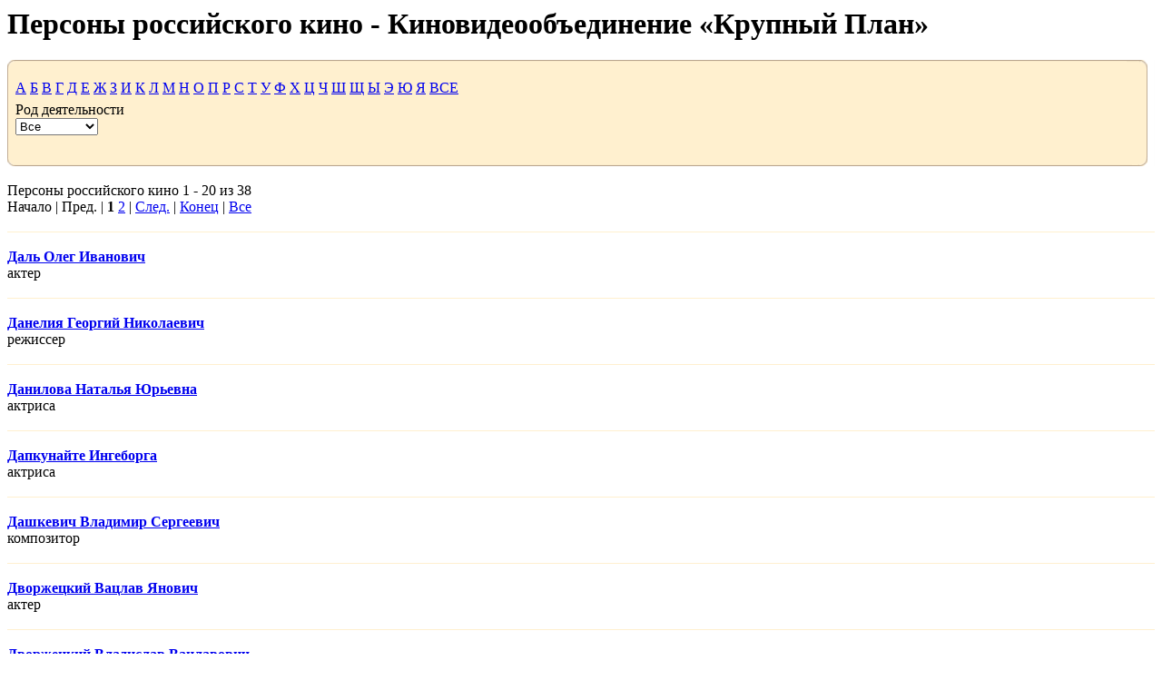

--- FILE ---
content_type: text/html; charset=windows-1251
request_url: http://close-up.ru/persons/index.php?letter=5&PAGEN_3=4&print=Y
body_size: 2486
content:
<html>
<head>
<meta http-equiv="Content-Type" content="text/html; charset=windows-1251" />
<meta name="robots" content="noindex, follow" />
<title>Персоны российского кино - Киновидеообъединение &laquo;Крупный План&raquo;</title>
<link href="/bitrix/js/main/core/css/core.css?1498641171" type="text/css" rel="stylesheet" />
<link href="/bitrix/templates/print/styles.css?1498641194" type="text/css" rel="stylesheet" />
<link href="/bitrix/templates/print/template_styles.css?1498641194" type="text/css" rel="stylesheet" />
<script type="text/javascript" src="/bitrix/js/main/core/core.js?1498641171"></script>
<script type="text/javascript">BX.message({'LANGUAGE_ID':'ru','FORMAT_DATE':'DD.MM.YYYY','FORMAT_DATETIME':'DD.MM.YYYY HH:MI:SS','COOKIE_PREFIX':'BITRIX_SM','USER_ID':'','SERVER_TIME':'1768666799','SERVER_TZ_OFFSET':'10800','USER_TZ_OFFSET':'0','bitrix_sessid':'301e54695445db2d9ffdf03e995d7bb6','SITE_ID':'kr','JS_CORE_LOADING':'Загрузка...','JS_CORE_WINDOW_CLOSE':'Закрыть','JS_CORE_WINDOW_EXPAND':'Развернуть','JS_CORE_WINDOW_NARROW':'Свернуть в окно','JS_CORE_WINDOW_SAVE':'Сохранить','JS_CORE_WINDOW_CANCEL':'Отменить','JS_CORE_H':'ч','JS_CORE_M':'м','JS_CORE_S':'с'})</script>
<script type="text/javascript" src="/bitrix/js/main/core/core_ajax.js?1498641171"></script>
<script type="text/javascript" src="/bitrix/js/main/session.js?1498641170"></script>
<script type="text/javascript">
bxSession.Expand(1440, '301e54695445db2d9ffdf03e995d7bb6', false, 'e9c689c0778c28df531be3dba5b0e30d');
</script>
</head>

<body OnLoad="window.print()">


<h1>Персоны российского кино - Киновидеообъединение &laquo;Крупный План&raquo;</h1><title>Персоны российского кино - Киновидеообъединение &laquo;Крупный План&raquo;</title>
<script language="JavaScript">
function init() {
IE = (document.all)
NC = (document.layers)
Opera = (document.getElementById)
}

function ShowBox(litt)
{
}

function MM_jumpMenu(targ,selObj,restore){
  if (restore) selObj.selectedIndex=0;
}

</script>
<table width="100%" border="0" cellspacing="0" cellpadding="0" bgcolor="#FFF0CF">
  <tr>
    <td width=9 height=16 valign=top><img src="/images/t1_left_up.gif" alt="" width="9" height="16" /></td>
    <td height=16 background='/images/t1_top.gif' valign='top'><img src="/images/spacer.gif" width="1" height="1" border=0 alt="" align=top></td>
    <td width=31 height=16 valign=top><img src="/images/t1_right_up.gif" width="31" height="16" border=0 alt="" align=top></td>
  </tr>
  <tr>
    <td width=9 background='/images/t1_left.gif' valign=top><img src="/images/spacer.gif" width="1" height="1" border=0 alt=""></td>
    <td><table width="100%" border="0" cellspacing="0" cellpadding="0">
          <tr>
        <td colspan="3" height=30>
		
		 <a href="/persons/index.php?letter=1&PAGEN_3=4&print=Y" class='megalink'>А</a> 
		 <a href="/persons/index.php?letter=2&PAGEN_3=4&print=Y" class='megalink'>Б</a> 
		 <a href="/persons/index.php?letter=3&PAGEN_3=4&print=Y" class='megalink'>В</a> 
		 <a href="/persons/index.php?letter=4&PAGEN_3=4&print=Y" class='megalink'>Г</a> 
		 <a href="/persons/index.php?letter=5&PAGEN_3=4&print=Y" class='megalink'>Д</a> 
		 <a href="/persons/index.php?letter=6&PAGEN_3=4&print=Y" class='megalink'>Е</a>  
		 <a href="/persons/index.php?letter=7&PAGEN_3=4&print=Y" class='megalink'>Ж</a> 
		 <a href="/persons/index.php?letter=8&PAGEN_3=4&print=Y" class='megalink'>З</a> 
		 <a href="/persons/index.php?letter=9&PAGEN_3=4&print=Y" class='megalink'>И</a>
		 <a href="/persons/index.php?letter=11&PAGEN_3=4&print=Y" class='megalink'>К</a> 
		 <a href="/persons/index.php?letter=12&PAGEN_3=4&print=Y" class='megalink'>Л</a>  
		 <a href="/persons/index.php?letter=13&PAGEN_3=4&print=Y" class='megalink'>М</a> 
		 <a href="/persons/index.php?letter=14&PAGEN_3=4&print=Y" class='megalink'>Н</a> 
		 <a href="/persons/index.php?letter=15&PAGEN_3=4&print=Y" class='megalink'>О</a> 
		 <a href="/persons/index.php?letter=16&PAGEN_3=4&print=Y" class='megalink'>П</a> 
		 <a href="/persons/index.php?letter=17&PAGEN_3=4&print=Y" class='megalink'>Р</a> 
		 <a href="/persons/index.php?letter=18&PAGEN_3=4&print=Y" class='megalink'>С</a> 
		 <a href="/persons/index.php?letter=19&PAGEN_3=4&print=Y" class='megalink'>Т</a> 
		 <a href="/persons/index.php?letter=20&PAGEN_3=4&print=Y" class='megalink'>У</a> 
		 <a href="/persons/index.php?letter=21&PAGEN_3=4&print=Y" class='megalink'>Ф</a> 
		 <a href="/persons/index.php?letter=22&PAGEN_3=4&print=Y" class='megalink'>Х</a> 
		 <a href="/persons/index.php?letter=23&PAGEN_3=4&print=Y" class='megalink'>Ц</a> 
		 <a href="/persons/index.php?letter=24&PAGEN_3=4&print=Y" class='megalink'>Ч</a> 
		 <a href="/persons/index.php?letter=25&PAGEN_3=4&print=Y" class='megalink'>Ш</a> 
		 <a href="/persons/index.php?letter=26&PAGEN_3=4&print=Y" class='megalink'>Щ</a> 
		 <a href="/persons/index.php?letter=28&PAGEN_3=4&print=Y" class='megalink'>Ы</a> 
		 <a href="/persons/index.php?letter=30&PAGEN_3=4&print=Y" class='megalink'>Э</a> 
		 <a href="/persons/index.php?letter=31&PAGEN_3=4&print=Y" class='megalink'>Ю</a> 
		 <a href="/persons/index.php?letter=32&PAGEN_3=4&print=Y" class='megalink'>Я</a>
		  <a href="/persons/index.php?PAGEN_3=4&print=Y" class='megalink'>ВСЕ</a> 
		 </td>
        </tr>
		<tr>
        <td height=16 valign=top>Род деятельности</td>
        <td height=16></td>
		<td height=16></td>
      </tr>
      <tr>
	 	    <td height=16>
			 <select name="work" onChange="MM_jumpMenu('parent',this,0)">
			 <option value="/persons/index.php?letter=5&PAGEN_3=4&print=Y">Все</option>
			  <option value="/persons/index.php?WORK=65&letter=5&PAGEN_3=4&print=Y">сценарист</option><option value="/persons/index.php?WORK=66&letter=5&PAGEN_3=4&print=Y">режисcер</option><option value="/persons/index.php?WORK=67&letter=5&PAGEN_3=4&print=Y">актер</option><option value="/persons/index.php?WORK=68&letter=5&PAGEN_3=4&print=Y">оператор</option><option value="/persons/index.php?WORK=69&letter=5&PAGEN_3=4&print=Y">художник</option><option value="/persons/index.php?WORK=70&letter=5&PAGEN_3=4&print=Y">композитор</option>	          </select> </td>	

		<td height=16>	</td>
		<td height=16>	</td>
      </tr>
    </table>
    <br></td>
    <td width=31 background='/images/t1_right.gif' valign=bottom>&nbsp;</td>
  </tr>
  <tr>
    <td width=9 height=16 valign=top><img src="/images/t1_left_dwn.gif" width="9" height="16" border=0 alt="" align=top></td>
	<td  height=16 background='/images/t1_dwn.gif' valign=top><img src="/images/spacer.gif" width="1" height="1" border=0 alt="" align=top></td>
	<td width=31 height=16 valign=top><img src="/images/t1_right_dwn.gif" width="31" height="16" border=0 alt="" align=top></td>
  </tr>
</table><br>

<a name="nav_start_2"></a><font class="text">Персоны российского кино 1 - 20 из 38
<br>
</font><font class="text">Начало&nbsp;|&nbsp;Пред.&nbsp;|&nbsp;<b>1</b>&nbsp<a href="/persons/index.php?PAGEN_2=2&amp;letter=5&amp;PAGEN_3=4&amp;print=Y#nav_start_2">2</a>&nbsp;|&nbsp;<a href="/persons/index.php?PAGEN_2=2&amp;letter=5&amp;PAGEN_3=4&amp;print=Y#nav_start_2">След.</a>&nbsp;|&nbsp;<a href="/persons/index.php?PAGEN_2=2&amp;letter=5&amp;PAGEN_3=4&amp;print=Y#nav_start_2">Конец</a>&nbsp;|&nbsp;<a href="/persons/index.php?SHOWALL_2=1&amp;letter=5&amp;PAGEN_3=4&amp;print=Y#nav_start_2">Все</a>&nbsp;</font><br><br><img src='/images/line.gif' height=1 width=100%><br><br><a href='/catalog/list.php?PID=2143' class=megalink><b>Даль Олег Иванович</b></a><br>актер<br><br><img src='/images/line.gif' height=1 width=100%><br><br><a href='/catalog/list.php?PID=1188' class=megalink><b>Данелия Георгий Николаевич</b></a><br>режисcер<br><br><img src='/images/line.gif' height=1 width=100%><br><br><a href='/catalog/list.php?PID=921' class=megalink><b>Данилова Наталья Юрьевна</b></a><br>актриса<br><br><img src='/images/line.gif' height=1 width=100%><br><br><a href='/catalog/list.php?PID=2325' class=megalink><b>Дапкунайте Ингеборга </b></a><br>актриса<br><br><img src='/images/line.gif' height=1 width=100%><br><br><a href='/catalog/list.php?PID=3899' class=megalink><b>Дашкевич Владимир Сергеевич</b></a><br>композитор<br><br><img src='/images/line.gif' height=1 width=100%><br><br><a href='/catalog/list.php?PID=7567' class=megalink><b>Дворжецкий Вацлав Янович</b></a><br>актер<br><br><img src='/images/line.gif' height=1 width=100%><br><br><a href='/catalog/list.php?PID=1254' class=megalink><b>Дворжецкий Владислав Вацлавович</b></a><br>актер<br><br><img src='/images/line.gif' height=1 width=100%><br><br><a href='/catalog/list.php?PID=6248' class=megalink><b>Дворжецкий Евгений Вацлович</b></a><br>актер<br><br><img src='/images/line.gif' height=1 width=100%><br><br><a href='/catalog/list.php?PID=1096' class=megalink><b>Демидова Алла Сергеевна</b></a><br>актриса<br><br><img src='/images/line.gif' height=1 width=100%><br><br><a href='/catalog/list.php?PID=1673' class=megalink><b>Демьяненко Александр Сергеевич</b></a><br>актер<br><br><img src='/images/line.gif' height=1 width=100%><br><br><a href='/catalog/list.php?PID=6196' class=megalink><b>Державин Михаил Михайлович</b></a><br>актер<br><br><img src='/images/line.gif' height=1 width=100%><br><br><a href='/catalog/list.php?PID=947' class=megalink><b>Джигарханян Армен Борисович</b></a><br>актер<br><br><img src='/images/line.gif' height=1 width=100%><br><br><a href='/catalog/list.php?PID=7589' class=megalink><b>Дмитриев Владимир Юрьевич</b></a><br>сценарист<br><br><img src='/images/line.gif' height=1 width=100%><br><br><a href='/catalog/list.php?PID=7898' class=megalink><b>Дмитриев Иван Петрович</b></a><br>актер<br><br><img src='/images/line.gif' height=1 width=100%><br><br><a href='/catalog/list.php?PID=1161' class=megalink><b>Дмитриев Игорь Борисович</b></a><br>актер<br><br><img src='/images/line.gif' height=1 width=100%><br><br><a href='/catalog/list.php?PID=8141' class=megalink><b>Дмоховский Борис Михайлович</b></a><br>актер, режисcер<br><br><img src='/images/line.gif' height=1 width=100%><br><br><a href='/catalog/list.php?PID=2328' class=megalink><b>Добржанская Любовь Ивановна</b></a><br>актриса<br><br><img src='/images/line.gif' height=1 width=100%><br><br><a href='/catalog/list.php?PID=3675' class=megalink><b>Довженко Александр Петрович</b></a><br>сценарист<br><br><img src='/images/line.gif' height=1 width=100%><br><br><a href='/catalog/list.php?PID=3921' class=megalink><b>Дога Евгений Дмитриевич</b></a><br>композитор<br><br><img src='/images/line.gif' height=1 width=100%><br><br><a href='/catalog/list.php?PID=1480' class=megalink><b>Догилева Татьяна Анатольевна</b></a><br>актриса<br><br><img src='/images/line.gif' height=1 width=100%><br><br><font class="text">Персоны российского кино 1 - 20 из 38
<br>
</font><font class="text">Начало&nbsp;|&nbsp;Пред.&nbsp;|&nbsp;<b>1</b>&nbsp<a href="/persons/index.php?PAGEN_2=2&amp;letter=5&amp;PAGEN_3=4&amp;print=Y#nav_start_2">2</a>&nbsp;|&nbsp;<a href="/persons/index.php?PAGEN_2=2&amp;letter=5&amp;PAGEN_3=4&amp;print=Y#nav_start_2">След.</a>&nbsp;|&nbsp;<a href="/persons/index.php?PAGEN_2=2&amp;letter=5&amp;PAGEN_3=4&amp;print=Y#nav_start_2">Конец</a>&nbsp;|&nbsp;<a href="/persons/index.php?SHOWALL_2=1&amp;letter=5&amp;PAGEN_3=4&amp;print=Y#nav_start_2">Все</a>&nbsp;</font><br><br><br>

<br /><br />
<b>&copy; Сайт Close-up.ru - официальный сайт объединения «Крупный план»</b>

</body>
</html>